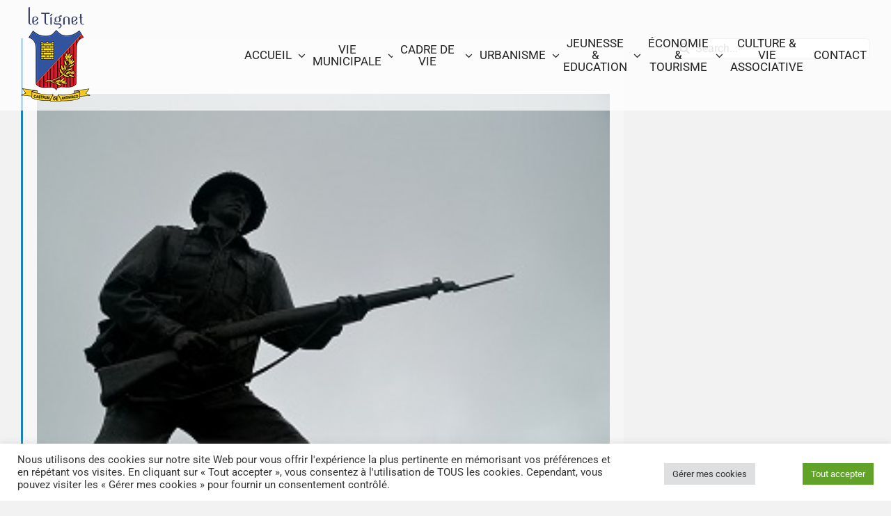

--- FILE ---
content_type: text/css
request_url: https://www.letignet.fr/wp-content/plugins/themify-ptb/public/css/ptb-public.css?ver=1.1.4
body_size: 11871
content:
/* Frontend CSS for Post Type Builder plugin

----*/

/************************************************************************************
RESET
*************************************************************************************/
img, fieldset {
    border: 0;
}

/* set img max-width */
.ptb_module img {
    max-width: 100%;
    height: auto;
}

/* set html5 elements to block */
article, figure { 
    display: block;
}

/* audio */
audio {
    max-width: 100%;
}

/* iframes and objects max-width (for embed media) */
iframe, object, embed {
    max-width: 100%;
}

/* set general layout elements box-sizing */
img, .ptb_post, .ptb_post_nav, .ptb_pagenav, .ptb_col {
    -moz-box-sizing: border-box;
    box-sizing: border-box;
}


/************************************************************************************
GRID & COLUMNS
*************************************************************************************/
.ptb_col {
    float: left;
}
.ptb_col.ptb_col1-1 {
    width: 100%;
}

.ptb_col.ptb_col6-1,
.ptb_col.ptb_col5-1,
.ptb_col.ptb_col4-1,
.ptb_col.ptb_col4-2,
.ptb_col.ptb_col4-3,
.ptb_col.ptb_col3-1,
.ptb_col.ptb_col3-2,
.ptb_col.ptb_col2-1,
.ptb_grid.ptb_grid3,
.ptb_grid.ptb_grid2,
.ptb_grid.ptb_grid4 {
    margin-left: 3.2%;
    margin-right: 0;
}

.ptb_col.ptb_col6-1 {
    width: 14%;
}
.ptb_col.ptb_col5-1 {
    width: 17.44%;
}
.ptb_col.ptb_col4-1,
.ptb_grid.ptb_grid4 {
    width: 22.6%;
}
.ptb_col.ptb_col4-2,
.ptb_col.ptb_col2-1,
.ptb_grid.ptb_grid2 {
    width: 48.4%;
}
.ptb_col.ptb_col4-3 {
    width: 74.2%;
}
.ptb_col.ptb_col3-1,
.ptb_grid.ptb_grid3 {
    width: 31.2%;
}
.ptb_col.ptb_col3-2 {
    width: 65.6%;
}
.ptb_col_first,
.ptb_grid_first {
    margin-left: 0 !important;
    clear: left !important;
}
.ptb_grid_clear {
    margin-left: 0 !important;
    clear: both !important;
}

.ptb_grid.ptb_block {
    float: none;
}
.ptb_col_first.ptb_grid_clear {
    clear: none;
}

/************************************************************************************
TEMPLATE RENDERING
*************************************************************************************/
/* module wrapper */
.ptb_module {
    margin: 0 0 .3em;	
}

/* static text module */
.ptb_module.ptb_custom_text {
    margin: 0;	
}

/* inline module */
.ptb_module_inline {
    display: inline-block;
}
.ptb_module_inline > div,
.ptb_module_inline h1,
.ptb_module_inline h2,
.ptb_module_inline h3,
.ptb_module_inline h4,
.ptb_module_inline h5,
.ptb_module_inline h6 {
    display: inline-block;
}

/* text before */
.ptb_text_before {
    font-weight: bold;
    margin-right: 5px;
}

/************************************************************************************
POST STYLING
*************************************************************************************/
/*
GENERIC POST
================================================ */
.ptb_loops_wrapper .ptb_post {
    margin-bottom: 3em;
}
div.ptb_loops_wrapper .ptb_post{
    padding: 0;
    margin-top: 0;
    margin-right: 0;
    clear: none;
}
div.ptb_loops_wrapper:not(.ptb_loops_shortcode),.ptb_pagenav{
    display: none;
}  
.ptb_loops_shortcode+.ptb_pagenav{
    display: block;
}
/* post content */
.ptb_post_content {
    min-width: 120px;
}

/* post title */
.ptb_post_title {
    line-height: 1.4em;
    margin: 0 0 .6em;
    padding: 0;
}
.ptb_post_title a {
    text-decoration: none;
}

/* post image */
.ptb_post_image {
    margin: 0 0 1em;
}

/* post date */
.ptb_post_date {
    margin: 0 0 .8em;
}

/*
GRID4 POST
================================================ */
.ptb_loops_wrapper.ptb_grid4 .ptb_post {
    width: 22.6%;
    margin-left: 3.2%;
    float: left;
    margin-bottom: 2.5em;
}

/*
GRID3 POST
================================================ */
.ptb_loops_wrapper.ptb_grid3 .ptb_post {
    width: 31.2%;
    margin-left: 3.2%;
    float: left;
    margin-bottom: 3.1em;
}

/*
GRID2 POST
================================================ */
.ptb_loops_wrapper.ptb_grid2 .ptb_post {
    width: 48.4%;
    margin-left: 3.2%;
    float: left;
}

/*
CLEAR GRID FLOAT
================================================ */
.ptb_loops_wrapper.ptb_grid4 .ptb_post:nth-of-type(4n+1),
.ptb_loops_wrapper.ptb_grid3 .ptb_post:nth-of-type(3n+1),
.ptb_loops_wrapper.ptb_grid2 .ptb_post:nth-of-type(2n+1) {
    margin-left: 0;
    clear: left;
}


/************************************************************************************
COMMENTS
*************************************************************************************/
.commentwrap {
    margin: .625em 0 1.25em;
    position: relative;
    clear: both;
}

/* comment title */
.comment-title, .comment-reply-title {
    font-size: 140%;
    margin: 0 0 0.625em;
    padding: 0;
}

/* comment pagenav */
.commentwrap .pagenav {
    margin: 10px 0;
    border: none;
    box-shadow: none;
}
.commentwrap .pagenav.top {
    margin: 0;
    position: absolute;
    top: 0;
    right: 0;
}

/* commentlist */
.commentlist {
    margin: 0 0 30px;
    padding: 5px 0 0;
    border-top: solid 1px rgba(0,0,0,.1);
}
.commentlist li {
    margin: 0;
    padding: 15px 0 0;
    list-style: none;
    position: relative;
}
.commentlist .comment-author {
    margin: .2em 0 1em;
    padding: 0;
}
.commentlist .avatar {
    float: left;
    margin: 0 15px 0 0;
}
.commentlist cite {
    font-style: italic;
    font-size: 130%;
}
.commentlist cite a {
    text-decoration: none;
}
.commentlist .comment-time {
    font-size: .85em;
    text-transform: uppercase;
}
.commentlist .commententry {
    border-bottom: solid 1px rgba(0,0,0,.1);
    position: relative;
    min-height: 40px;
    overflow: hidden;
    padding-bottom: 5px;
    word-wrap: break-word;
}
.commentlist ul, .commentlist ol {
    margin: 0 0 0 7%;
    padding: 0;
}

/* reply link */
.commentlist .reply {
    position: absolute;
    right: 0;
    top: 1em;
}
.commentlist .comment-reply-link {
    text-transform: uppercase;
    text-decoration: none;
}
.commentlist .comment-reply-link:hover {
    text-decoration: none;
}

/* 
COMMENT FORM
================================================ */
#respond {
    margin: 0;
    padding: 10px 0 0;
    position: relative;
    clear: both;
}
#respond #cancel-comment-reply-link {
    position: absolute;
    top: 20px;
    right: 0;
    font-size: .85em;
    line-height: 100%;
    text-decoration: none;
    padding: .5em .8em;
    display: block;
    color: #fff;
    background-color: #e41d24;
    border-radius: 5px;
}
#respond #cancel-comment-reply-link:hover {
    background: #fb4e55;
}
#commentform {
    margin: 15px 0 0;
}
#commentform input[type=text] {
    width: 206px;
    margin-right: 5px;
}
#commentform label {
    font-weight: bold;
}
#commentform label small {
    font-weight: normal;
}
#commentform textarea {
    height: 140px;
}
#commentform input#submit {
    padding: 7px 20px;
}

/************************************************************************************
CLEAR & ALIGNMENT
*************************************************************************************/
.clear {
    clear: both;
}
.left {
    float: left;
}
.right {
    float: right;
}
.textleft {
    text-align: left;
}
.textright {
    text-align: right;
}
.textcenter {
    text-align: center;
}

/* clearfix */
.clearfix:after,
.ptb_post:after, 
.ptb_post_nav:after, 
.ptb_pagenav:after, 
.ptb_col:after {
    content: "";
    display: table;
    clear: both;
}
.ptb_items_wrapper{
    width: 100%;
    float: left;
    box-sizing: border-box;
    -moz-box-sizing: border-box;
}


/************************************************************************************
RESPONSIVE
*************************************************************************************/
@media screen and (max-width: 600px) {

    /* commentlist responsive */
    .commentlist {
        padding-left: 0;
    }
    .commentlist .commententry {
        clear: left;
    }
    .commentlist .avatar {
        float: left;
        width: 40px;
        height: 40px;
        margin: 0 1em 1em 0;
    }

    /* grid & columns */
    .ptb_col.ptb_col6-1,
    .ptb_col.ptb_col5-1,
    .ptb_col.ptb_col4-1,
    .ptb_col.ptb_col4-2,
    .ptb_col.ptb_col4-3,
    .ptb_col.ptb_col3-1,
    .ptb_col.ptb_col3-2,
    .ptb_col.ptb_col2-1,
    .ptb_loops_wrapper.ptb_grid4 .ptb_post,
    .ptb_loops_wrapper.ptb_grid3 .ptb_post,
    .ptb_loops_wrapper.ptb_grid2 .ptb_post {
        width: 100%;
        margin-left: 0;
        float: none;
    }

}
.ptb_single_lightbox{
    background: #fff;
    color: #444;
    border: none;
    width: 100%;
    padding: 25px;
    text-align: left;
    margin: 0 auto;
    box-sizing: border-box;
    -moz-box-sizing: border-box;
}
.ptb_is_single_lightbox .lightcase-contentInner{
    width: 100% !important;
    height: 100% !important;
    max-width: 100% !important;
}
#lightcase-case.ptb_is_single_lightbox{
    position: absolute;
}
@media screen and (min-width: 641px) {
    #lightcase-case.ptb_is_single_lightbox:not([data-type=error]) .lightcase-inlineWrap{
        max-width: 100% !important;
        max-height: 100% !important;
        height: 100% !important;
        width: 100% !important;
    }
    #lightcase-case.ptb_is_single_lightbox{
        width: 80% !important;
    }
}
.ptb-post-filter {
    text-align: center;
    margin-bottom: 2em;
}
.ptb-post-filter li {
    display: inline-block;
    margin: 0 10px;
    padding: .5em 0;

}
.ptb-post-filter li a {
    text-decoration: none;
    text-transform: uppercase;
    opacity: 0.6;
    position: relative;
    border: none;
}
.ptb-post-filter li.active a {
    position: relative;
    opacity: 1;
}
.ptb-post-filter li a:after {
    content: "X";
    font-weight: bold;
    left: 50%;
    position: absolute;
    top: 30px;
    font-size: .6625em;
    margin-left: -.5em;
    opacity: 0;
    -webkit-transition: all .3s ease;
    -moz-transition: all .3s ease;
    -o-transition: all .3s ease;
    transition: all .3s ease;
}
.ptb-post-filter li.active a:after {
    opacity: 1;
    -webkit-transform: rotate(360deg);
    -moz-transform: rotate(360deg);
    transform: rotate(360deg);
}
.ptb-isotop-filter.ptb_loops_wrapper .ptb_post{
    margin-left: 0;
}
.ptb_single .ptb_post{
    display:none;
}

/************************************************************************************
POST NAVIGATION
*************************************************************************************/
.ptb-post-nav {
    margin: 0 0 5em;
    padding: 0;
    clear: both;
}
.ptb-post-nav .ptb-prev,
.ptb-post-nav .ptb-next {
    width: 47%;
    position: relative;
    -webkit-box-sizing: border-box;
    -moz-box-sizing: border-box;
    box-sizing: border-box;
}
.ptb-post-nav .ptb-prev {
	float: left;
	padding-left: 2.5em;
}
.ptb-post-nav .ptb-next {
    float: right;
    text-align: right;
    padding-right: 2.5em;
}

/* post nav link */
.ptb-post-nav a {
    text-decoration: none;
    display: inline-block;
    font-size: 1.35em;
    font-weight: bold;
    letter-spacing: .004em;
    vertical-align: middle;
}
.ptb-post-nav a:hover {
    text-decoration: none;
}

/* post nav arrow */
.ptb-post-nav .ptb-arrow {
    display: inline-block;
    float: left;
    width: auto;
    text-align: center;
    text-decoration: none;
    text-indent: -9999px;
}
.ptb-post-nav .ptb-next .ptb-arrow {
    float: right;
}
.ptb-post-nav .ptb-next .ptb-arrow:before,
.ptb-post-nav .ptb-prev .ptb-arrow:before {
    content: '';
    display: inline-block;
    width: 40px;
    height: 40px;
    border: solid transparent;
    border-width: 1px;
    margin-top: -20px;
    position: absolute;
    top: 50%;
    -webkit-transform: rotate(45deg);
    -moz-transform: rotate(45deg);
    transform: rotate(45deg);
}
.ptb-post-nav .ptb-next .ptb-arrow:before {
    border-top-color: #000;
    border-right-color: #000;
    right: 0;
}
.ptb-post-nav .ptb-prev .ptb-arrow:before {
    border-bottom-color: #000;
    border-left-color: #000;
    left: 0;
}

--- FILE ---
content_type: text/javascript
request_url: https://www.letignet.fr/wp-content/plugins/themify-ptb/public/js/ptb-public.js?ver=1.1.4
body_size: 2256
content:
(function ($) {
    'use strict';
    $(window).load(function () {
        var $container = $('.ptb_post .ptb_items_wrapper');

        if ($container.length > 0) {
            var $loop = $('.ptb_loops_wrapper').length > 0;
            $container.each(function () {
                if ($(this).closest('.ptb_loops_shortcode').length === 0) {
                    var $post = $(this).closest('.ptb_post');
                    $post.html($(this));
                    if ($loop) {
                        $post.closest('.ptb_loops_wrapper').append($post);
                    }
                }
            });
            if ($loop) {
                $('.ptb_loops_wrapper>*').not('.ptb_post').remove();
            }
        }
        $('.ptb_loops_wrapper,.ptb_pagenav,.ptb_single .ptb_post').css('display', 'block');
        $.event.trigger({type: "ptb_loaded"});

        //Single Page Lightbox
        $('a.ptb_open_lightbox').lightcase({
            type: 'ajax',
            maxWidth: $(window).width() * 0.8,
            onFinish: {
                baz: function () {
                    $('#lightcase-case').addClass('ptb_is_single_lightbox');
                    $('.ptb_post img').css('display', 'block');
                    $.event.trigger({type: "ptb_loaded"});
                }
            }

        });

        //Page Lightbox
        $('a.ptb_lightbox').lightcase({
            type: 'iframe'
        });

        //Isotop Filter

        var $filter = $('.ptb-post-filter');
        if ($filter.length > 0) {
            $filter.on('click', 'li', function (e) {
                e.preventDefault();
                var $filter_class = '';
                var $entity = $filter.next();
                if ($(this).hasClass('active')) {
                    $filter.find('li.active').removeClass('active');
                    $filter_class = '.ptb_post';
                    $entity.removeClass('ptb-isotop-filter')
                }
                else {
                    $filter_class = '.ptb-tax-' + $(this).data('tax');
                    $filter.find('li.active').removeClass('active');
                    $(this).addClass('active');
                    $entity.addClass('ptb-isotop-filter');
                }
                $entity.isotope({filter: $filter_class});
            });
        }

    });
}(jQuery));